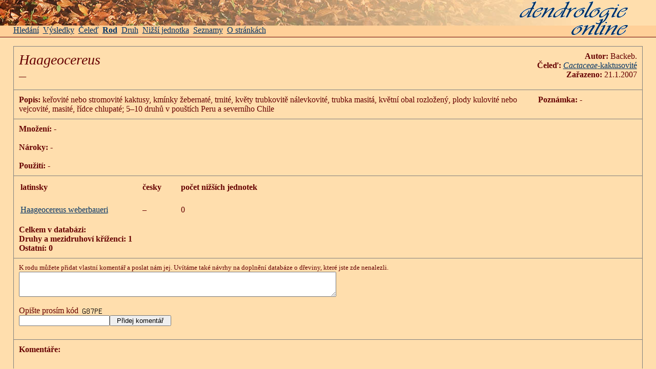

--- FILE ---
content_type: text/html; charset=UTF-8
request_url: https://databaze.dendrologie.cz/domains/databaze.dendrologie.cz/index.php?menu=4&id=1995
body_size: 1491
content:

<!DOCTYPE HTML PUBLIC "-//W3C//DTD HTML 4.01 Transitional//EN">
<html>
<head>
  <meta http-equiv="content-type" content="text/html; charset=utf-8">
  <meta http-equiv="Content-language" content="cs">
  <meta http-equiv="cache-control" content="no-cache">
  <meta name="generator" content="PSPad editor, www.pspad.com">
  <link rel="shortcut icon" href="favicon.ico">
  <link rel="stylesheet" href="styly.css">
	<!--[if IE]>
	<link href="stylyIE.css" rel="stylesheet" type="text/css">

  <![endif]-->
  <title>
    Dendrologie online
  </title>
</head>
<body>


<div id="menu">
<p>
  
  <a href="index.php?menu=1" class="menuitem">Hledání</a>&nbsp;&nbsp;<a href="index.php?menu=2" class="menuitem">Výsledky</a>&nbsp;&nbsp;<a href="index.php?menu=3" class="menuitem">Čeleď</a>&nbsp;&nbsp;<a href="index.php?menu=4" class="selectedmenu">Rod</a>&nbsp;&nbsp;<a href="index.php?menu=5" class="menuitem">Druh</a>&nbsp;&nbsp;<a href="index.php?menu=6" class="menuitem">Nižší jednotka</a>&nbsp;&nbsp;<a href="index.php?menu=7" class="menuitem">Seznamy</a>&nbsp;&nbsp;<a href="index.php?menu=9" class="menuitem">O stránkách</a>&nbsp;&nbsp;  </p>
  </div> <!-- menu -->
    
  <div id="hlava">
  <img id="pruh" src="pruh.jpg" alt="pruh">
  <a href="http://databaze.dendrologie.cz/">
  <img id="logo" src="logo.gif" border="0" alt="logo">
  </a>
  </div> <!-- hlava -->

    <div class="obsah"><p><table cellpadding="10" width="100%" frame="box" rules="rows" border="1"><tr><td colspan="2"><big><big><big><i>Haageocereus</i><br>–</big></big></big></td><td colspan="2" style="text-align: right; vertical-align: top" nowrap nowrap><b>Autor: </b>Backeb.<br><b>Čeleď: </b><i><a href="/domains/databaze.dendrologie.cz/index.php?menu=3&id=144">Cactaceae</i>-kaktusovité</a><br><b>Zařazeno:</b> 21.1.2007</td></tr><tr><td colspan="3"  style="vertical-align:top"><b>Popis: </b>keřovité nebo stromovité kaktusy, kmínky žebernaté, trnité, květy trubkovitě nálevkovité, trubka masitá, květní obal rozložený, plody kulovité nebo vejcovité, masité, řídce chlupaté; 5–10 druhů v pouštích Peru a severního Chile</td><td style="vertical-align:top"><b>Poznámka: </b> -</td></tr><tr><td colspan="4"><b>Množení: </b> -<br><br><b>Nároky: </b> -<br><br><b>Použití: </b> -<br></td></tr><tr><td colspan="4"><table><tr><td><b>latinsky</b></td><td><b>česky</b></td><td><b>počet nižších jednotek</b></td></tr><tr><td><b>&nbsp;</b></td></tr><tr><td style="padding-right: 4em"><a href ="/domains/databaze.dendrologie.cz/index.php?menu=5&id=23290">Haageocereus weberbaueri</a></td><td style="padding-right: 4em">–</td><td align="left">0</td></tr></table><br><b>Celkem v databázi:<br>Druhy a mezidruhoví kříženci: 1<br>Ostatní: 0</b><br></td></tr><tr><td colspan="4"><form action="/domains/databaze.dendrologie.cz/index.php?menu=4&id=1995" name="komentar" method="POST"><small>K rodu můžete přidat vlastní komentář a poslat nám jej. Uvítáme také návrhy na doplnění databáze o dřeviny, které jste zde nenalezli.</small><br><textarea name="poznamka" rows="3" cols="75"></textarea><br><br><input type="hidden" name="akce" value="koment"><div class="captcha_jmeno">Opište prosím kód<img class="captcha" src="./captcha/197.png" alt="Kontrolní kód"/></div><input type="text" class="input" name="kod"/><input type="hidden" name="hash" value="4f5ca34db7906f5546eae2dd41d4c17c"><input type="submit" value="Přidej komentář" style="width: 120px;"></form></td></tr><tr><td colspan="4"><b>Komentáře: </b><br><br><table></table></td></tr></table></p></div> <!-- obsah nebo odsazenyobsah -->  
  
  
</body>
</html>

